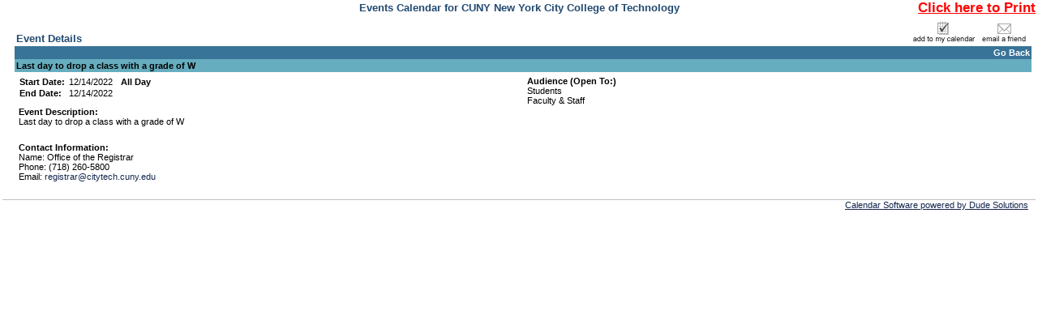

--- FILE ---
content_type: text/html; charset=utf-8
request_url: http://calendar.citytech.cuny.edu/ADCalendar/EventList.aspx?fromdate=8/13/2022&todate=8/12/2023&display=&type=public&eventidn=4725&view=EventDetails&information_id=10638&print=print
body_size: 12444
content:

<!DOCTYPE html PUBLIC "-//W3C//DTD XHTML 1.0 Transitional//EN" "http://www.w3.org/TR/xhtml1/DTD/xhtml1-transitional.dtd">
<html xmlns="http://www.w3.org/1999/xhtml" lang="en-us" xml:lang="en-us" xmlns:fb="http://www.facebook.com/2008/fbml"
xmlns:og="http://opengraphprotocol.org/schema">
<head id="head1"><title>
	Last day to drop a class with a grade of W - 12/14/2022 - CUNY New York City College of Technology
</title><meta http-equiv="Content-Type" content="text/html; charset=utf-8" /><meta id="title1" name="title" content="Last day to drop a class with a grade of W" /><meta id="description1" name="description" content="Last day to drop a class with a grade of W" /><meta property="og:image" content="https://www.citytech.cuny.edu/images/home/backgrounds/academic_building_night.jpg" /><script type="text/javascript"> var addthis_options = 'email,facebook,google_plusone,linkedin,live,twitter, more';var addthis_header_color = "#000000"; var addthis_header_background = "#A7C4E1"; var addthis_localize = {share_caption: "Last day to drop a class with a grade of W"}; </script><link href="Calendar.css" type="text/css" rel="stylesheet" />
    <script src="jquery.min.js" type="text/javascript"></script>
    <script src="multiSelect.js" type="text/javascript"></script>

    <script type="text/javascript" src="PopupWindows.js?v=20161129"></script>
    <script type="text/javascript" src="QuickTip.js"></script>
    <script type="text/javascript" src="JSFunctions.js"></script>

    <script type="text/javascript">
        function displayKeywordWindow() {
            // Bug #2897: I enclosed the url for the keyword window in double quotes so that single quotes in the keywords don't allow for script injection;  We also do the encoding server-side now.
            var new_window = window.open("KeywordList.aspx?keywords=", 'Category\SubCategory', 'toolbar=0,scrollbars=1,location=0,statusbar=0,menubar=0,resizable=0,width=380,height=228,left=212,top=50');
            new_window.focus();
            document.Form1.dlstCategory.selectedIndex = 0;
        }

        function displaySelectedLocationsWindow() {
            var new_window = window.open('SelectedLocationList.aspx?locs=&lFormat=Location - Building - Room', 'Category\SubCategory', 'toolbar=0,scrollbars=1,location=0,statusbar=0,menubar=0,resizable=0,width=380,height=228,left=212,top=50');
            new_window.focus();
            document.Form1.dlstCategory.selectedIndex = 0;
        }

        function changeMonth(event) {
            event.stopPropagation();
            event.stopImmediatePropagation();
            event.preventDefault();
            if ($("#dlstMonth option:selected") != null && $("#dlstMonth option:selected").index() != 0) {
                __doPostBack('dlstMonth','');
            }
            return false;
        }

        function changeView(event) {
            event.stopPropagation();
            event.stopImmediatePropagation();
            event.preventDefault();
            if ($("#dlstView option:selected") != null && $("#dlstView option:selected").index() != 0) {
                __doPostBack('dlstView','');
            }
            return false;
        }

        function changeCategory(event) {

            // Added this for Bug 4949 (TFS) because Firefox was executing this for both change and blur when the popup was opened
            $("#dlstCategory").off("change blur");

            // Don't postback when either the default option or the multi-select option is clicked
            if ($("#dlstCategory option:selected").index() == 0 || $("#dlstCategory option:selected").index() == 2) {
                event.stopImmediatePropagation();
                event.preventDefault();
            }
            
            displayMultipleCategoryWindow();

            // Bug 4949:  Reactivate the events after we're done so future dropdown actions work
            $("#dlstCategory").on("change blur", changeCategory);
            
        }

        function changeLocation(event) {

            // Added this for Bug 4949 (TFS) because Firefox was executing this for both change and blur when the popup was opened
            $("#dlstLocation").off("change blur");

            if ($("#dlstLocation option:selected").index() == 0 || $("#dlstLocation option:selected").index() == 2) {
                event.stopImmediatePropagation();
                event.preventDefault();
            }
            
            displayMultipleLocationWindow();

            // Bug 4949:  Reactivate the events after we're done so future dropdown actions work
            $("#dlstLocation").on("change blur", changeLocation);
            
        }

        function dropdownKeyAction(event) {

            // Key code
            var keyCode = event.which || event.keyCode;

            if (keyCode == 9) {
                //Tab hit, which means the user is tabbing past this control, leave it be
                return true;
            }

	        // Count the number of dropdown items
	        var num_items = $(this).children("option").length;

	        // Selected index
	        var curr_idx = $(this).children("option:selected").index();

	        event.preventDefault();
            event.stopPropagation();
            event.stopImmediatePropagation();

	        if(keyCode == 13) { // User hit enter
		        $(this).trigger('change'); // Do postback, as normal
	        } else if (keyCode == 38) { // Up Arrow
		        $(this).prop('selectedIndex', (curr_idx - 1) % num_items);
	        } else if (keyCode == 40) { // Down Arrow
		        $(this).prop('selectedIndex', (curr_idx + 1) % num_items);
	        }

            return false;
        }

        $(document).ready(function () {
            $(".expander").css("cursor", "pointer").click(function () {
                if ($(this).html() == "+") {
                    $(this).html("-");
                    $("#" + $(this)[0].id.replace("a", "d")).toggle();
                }
                else {
                    $(this).html("+");
                    $("#" + $(this)[0].id.replace("a", "d")).toggle();
                }
            });


            $(".url").hover(
                   function (e) {
                       var dataurl = $(this).attr("data-url");
                       var data = $(this).attr("data");
                       initQuickTip(dataurl, data, e);
                   },
                   function (e) {
                       removeTimouts();
                       startexitingQuickTip();
                   }
                );

            $("#dlstView").prop('selectedIndex', 0);
            $("#dlstView").blur();

            $(".openInternetBrowser").click(function (e) {
                e.stopPropagation();
                var dataurl = $(this).attr("data-url");
                openInternetBrowser(dataurl);
            });

            /*******************************************************************
             * BUG # 2862: 508 COMPLIANCE DROPDOWN FUNCTIONALITY MODIFICATION  *
             *******************************************************************/

            $("#linkSubscribe").click(function () {
                calendarSubscription();
            });

            $("#dlstCategory").change(changeCategory).keydown(dropdownKeyAction).blur(changeCategory);
            $("#dlstLocation").change(changeLocation).keydown(dropdownKeyAction).blur(changeLocation);
            $("#dlstMonth").change(changeMonth).keydown(dropdownKeyAction).blur(changeMonth);
            $("#dlstView").change(changeView).keydown(dropdownKeyAction).blur(changeView);

            /*******************************************************************/

            /************** From/To Error Message Tweaks ***********************/

            // When the text in the date range boxes changes, hide the server-side error labels so that the client-side ones don't duplicate them
            $("#txtStartDateSearch").change(function () {
                $("#lblStartDateError").hide();
                $("#lblError").hide();
            });

            // This clears existing errors when the enter key is pressed
            $("#txtStartDateSearch").keypress(function (event) {
                if (event.keyCode == 13) {
                    $("#lblStartDateError").hide();
                    $("#lblError").hide();
                }
            });

            $("#txtEndDateSearch").change(function () {
                $("#lblEndDateError").hide();
                $("#lblError").hide();
            });

            $("#txtEndDateSearch").keypress(function (event) {
                if (event.keyCode == 13) {
                    $("#lblEndDateError").hide();
                    $("#lblError").hide();
                }
            });

            // Allow the client-side labels to wrap and remove its color restriction
            $("[controltovalidate='txtStartDateSearch'],[controltovalidate='txtEndDateSearch']").css("white-space", "normal").css("color", "");


            /*******************************************************************/

        });

        function checkBoxSelector(toggle) {
            $("#cellCBlock input:checkbox").attr("checked", toggle);
        }

        function openCategorySelector() {
            var lAutoOpen = "Enable";
            if (lAutoOpen == "Enable") {
                var new_window = window.open('CategorySubCategorySelect.aspx', '', 'toolbar=0,scrollbars=1,location=0,statusbar=0,menubar=0,resizable=0,width=380,height=400,left=212,top=50');
                new_window.focus();
            }
        }



    </script>

    <style type="text/css">
        .modallayer {
            background-color: #C0C0C0;
            position: absolute;
            top: 0px;
            left: 0px;
            width: 100%;
        }

        .divlayer {
            position: absolute;
            display: none;
        }

        .divlayerborder {
            border: solid 2px #214380;
        }

        .divlayerbackground {
            background-color: #FFFFFF;
        }

        .divlayerpadding {
            margin: 5px;
            border: solid 1px #214380;
        }

        .divlayerclosebar {
        }

        .divlayercloseaction {
            float: right;
            font-weight: bold;
            padding-right: 10px;
        }

        .divlayerallaction {
            float: left;
            font-weight: bold;
            padding-left: 10px;
        }

        .divlayernoneaction {
            float: left;
            font-weight: bold;
            padding-left: 10px;
        }

        .divlayersaveaction {
            float: left;
            font-weight: bold;
            padding-left: 10px;
        }
        .adx_wcag_header {
            font-size: 1em;
            font-weight: normal;
            color: #000000;
            line-height: normal;
            margin: 0px;
        }
        .adx_wcag_hidden {
            position: absolute;
            left: -10000px;
            top: auto;
            width: 1px;
            height: 1px;
            overflow: hidden;
        }
    </style>
    <link rel="Stylesheet" type="text/css" href="suggestedcategories.css" /><style type="text/css">#cellCBlock {height:150px;overflow-y:scroll;border-top:2px inset #C0C0C0;border-left:2px inset #C0C0C0;border-bottom:1px solid #C0C0C0;border-right:1px solid #C0C0C0;} .ccontainer {width:100%;} .sccontainer {margin-left:30px;display:none;}</style></head>
<body>
    <div style="position: absolute; left: -10000px; width: 1px; height: 1px; overflow: hidden;"><a href="#skip" title="Skip to content">Skip to content</a></div>

    <form name="Form1" method="post" action="EventList.aspx?fromdate=8%2f13%2f2022&amp;todate=8%2f12%2f2023&amp;display=&amp;type=public&amp;eventidn=4725&amp;view=EventDetails&amp;information_id=10638&amp;print=print" id="Form1" enctype="application/x-www-form-urlencoded">
<div>
<input type="hidden" name="__EVENTTARGET" id="__EVENTTARGET" value="" />
<input type="hidden" name="__EVENTARGUMENT" id="__EVENTARGUMENT" value="" />
<input type="hidden" name="__VIEWSTATE" id="__VIEWSTATE" value="/[base64]/[base64]/vnTyETWqkWPuA==" />
</div>

<script type="text/javascript">
//<![CDATA[
var theForm = document.forms['Form1'];
if (!theForm) {
    theForm = document.Form1;
}
function __doPostBack(eventTarget, eventArgument) {
    if (!theForm.onsubmit || (theForm.onsubmit() != false)) {
        theForm.__EVENTTARGET.value = eventTarget;
        theForm.__EVENTARGUMENT.value = eventArgument;
        theForm.submit();
    }
}
//]]>
</script>


<script src="/ADCalendar/WebResource.axd?d=_d4O7up7obVkkjZ_s6g4KCccrQ7qb5v1f-r5DjERHRSEFj6cY_RXvToLSZMeOutM_OfOgFJoyR1Cv4F54wvBrfEQtmw1&amp;t=638313619312541215" type="text/javascript"></script>

<div>

	<input type="hidden" name="__VIEWSTATEGENERATOR" id="__VIEWSTATEGENERATOR" value="4BA8CCA4" />
	<input type="hidden" name="__SCROLLPOSITIONX" id="__SCROLLPOSITIONX" value="0" />
	<input type="hidden" name="__SCROLLPOSITIONY" id="__SCROLLPOSITIONY" value="0" />
</div>
        <div class="eventlistdiv">
            <input type="hidden" value="Location - Building - Room" id="p_LocationColumnField" name="p_LocationColumnField" />
            <div id="pnlPrintRange">
	
                <table cellpadding="0" cellspacing="0" border="0" width="100%"><tr><td width="17%">&nbsp;</td><td width="66%" class="title" align="center">Events Calendar for CUNY New York City College of Technology</td><td width="17%" align="right" nowrap valign="top"><a style="font-weight:bold;font-size:1.5em;color:red;text-decoration:underline;" href="javascript:window.print();">Click here to Print</a></td></tr></table>
            
</div>
            
            <table id="PageTable" cellspacing="0" cellpadding="5" width="100%" border="0">
                <tr>
                    <td valign="top">
                        
                    </td>
                    <td valign="top" align="left" width="100%"><a id="events"></a><a name="skip"></a>
                        
                        
                        <div id="divTableHolidays"></div>
                        
                        <div id="pnlEventDetails">
	<table cellspacing="0" cellpadding="0" border="0" style="border-width:0px;width:100%;border-collapse:collapse;">
		<tr>
			<td valign="bottom"><table cellspacing="0" cellpadding="2" border="0" style="border-width:0px;width:100%;border-collapse:collapse;">
				<tr>
					<td class="title">Event Details</td>
				</tr>
			</table></td><td><table cellspacing="0" cellpadding="2" border="0" style="border-width:0px;width:100%;border-collapse:collapse;">
				<tr>
					<td align="right" style="white-space:nowrap;"><A><img src="images/addtomycalendar.gif" border="0" alt="Add this event to my personal calendar."/></A><A><img src="images/email.gif" border="0" alt="Email this event to a friend."/></A></td>
				</tr>
			</table></td>
		</tr><tr>
			<td colspan="2"><table cellspacing="0" cellpadding="2" border="0" style="border-width:0px;width:100%;border-collapse:collapse;">
				<tr>
					<td class="dayheaderSmallGrid" align="right"><a class="dayheaderSmallGrid">Go Back</a></td>
				</tr>
			</table></td>
		</tr><tr>
			<td colspan="2"><table cellspacing="0" cellpadding="2" border="0" style="border-width:0px;width:100%;border-collapse:collapse;">
				<tr>
					<td class="listheadtext"><B> Last day to drop a class with a grade of W</B></td>
				</tr>
			</table></td>
		</tr><tr>
			<td class="detailsview adx-detailsview-left" valign="top" style="width:50%;"><table cellspacing="0" cellpadding="5" border="0" style="border-width:0px;width:100%;border-collapse:collapse;">
				<tr>
					<td><table cellspacing="0" cellpadding="1" border="0" style="border-width:0px;border-collapse:collapse;">
						<tr>
							<td class="detailsview" colspan="1" style="font-weight:bold;width:25%;white-space:nowrap;">Start Date:&nbsp;</td><td class="detailsview" colspan="1" style="font-weight:normal;width:25%;white-space:nowrap;">12/14/2022</td><td class="detailsview" colspan="2" style="font-weight:bold;width:50%;white-space:nowrap;">&nbsp;All Day</td>
						</tr><tr>
							<td class="detailsview" colspan="1" style="font-weight:bold;width:25%;white-space:nowrap;">End Date:&nbsp;</td><td class="detailsview" colspan="1" style="font-weight:normal;width:25%;white-space:nowrap;">12/14/2022</td><td colspan="2" style="width:50%;"></td>
						</tr>
					</table></td>
				</tr>
			</table><table cellspacing="0" cellpadding="5" border="0" style="border-width:0px;width:100%;border-collapse:collapse;">
				<tr>
					<td class="detailsview"><b>Event Description:</b><br>Last day to drop a class with a grade of W</td>
				</tr>
			</table><table cellspacing="0" cellpadding="5" border="0" style="border-width:0px;width:100%;border-collapse:collapse;">
				<tr>
					<td class="detailsview"></td>
				</tr>
			</table><table cellspacing="0" cellpadding="5" border="0" style="border-width:0px;width:100%;border-collapse:collapse;">
				<tr>
					<td class="detailsview"><b>Contact Information:</b><br>Name: Office of the Registrar<br>Phone: (718) 260-5800<br>Email: <a class='calendartext'>registrar@citytech.cuny.edu</a></td>
				</tr>
			</table></td><td class="detailsview adx-detailsview-right" valign="top" style="width:50%;"><table cellspacing="0" cellpadding="5" border="0" style="border-width:0px;width:100%;border-collapse:collapse;">
				<tr>
					<td class="detailsview"><b>Audience (Open To:)</b><br><li>Students</li><li>Faculty & Staff</li></td>
				</tr>
			</table></td>
		</tr>
	</table>
</div>
                        <br />

                    </td>
                </tr>
            </table>

            <table id="tblPoweredByADE" cellspacing="0" cellpadding="0" border="0" style="border-width:0px;width:100%;border-collapse:collapse;padding-right: 5px; padding-left: 5px; padding-top: 5px; border-top: solid 1px #c1c1c1;">
	<tr>
		<td align="right"><span id="lblPoweredByADE"><a href="http://www.activecalendar.com/">Calendar Software powered by Dude Solutions</a></span>&nbsp;&nbsp;&nbsp;
                    </td>
	</tr>
</table>

        </div>
        <div id="pnlModalPopupSection">
	
            <div id="divlayer1" class="divlayer divlayerborder divlayerbackground">
                <div>
                    <div style="height: 200px; width: 355px; overflow: scroll; background-color: #F5F5F5;">
                        <span id="lblWTS_1" style="font-weight: bold;">Select item(s) to Search</span>
                        <div id="divCF_1" class="divCF_1">
                            
                        </div>
                    </div>
                    <div class="divlayerclosebar" style="width: 355px;">
                        <div>
                            <input type="hidden" name="hfSelectedItems1" id="hfSelectedItems1" />
                            <a class="divlayercloseaction" href="javascript:closeLayer('divlayer1');" style="text-decoration: none;">Close</a>
                            <a class="divlayernoneaction" href="javascript:selectNone('1');" style="text-decoration: none;">Select None</a>
                            <a class="divlayerallaction" href="javascript:selectAll('1');" style="text-decoration: none;">Select All</a>
                            <a class="divlayersaveaction" href="javascript:saveSelectionToSession('CF1');" style="text-decoration: none;">Save</a>
                        </div>
                    </div>
                </div>
            </div>
            <div id="divlayer2" class="divlayer divlayerborder divlayerbackground">
                <div>
                    <div style="height: 200px; width: 355px; overflow: scroll; background-color: #F5F5F5;">
                        <span id="lblWTS_2" style="font-weight: bold;">Select item(s) to Search</span>
                        <div id="divCF_2" class="divCF_2">
                            
                        </div>
                    </div>
                    <div class="divlayerclosebar" style="width: 355px;">
                        <div>
                            <input type="hidden" name="hfSelectedItems2" id="hfSelectedItems2" />
                            <a class="divlayercloseaction" href="javascript:closeLayer('divlayer2');" style="text-decoration: none;">Close</a>
                            <a class="divlayernoneaction" href="javascript:selectNone('2');" style="text-decoration: none;">Select None</a>
                            <a class="divlayerallaction" href="javascript:selectAll('2');" style="text-decoration: none;">Select All</a>
                            <a class="divlayersaveaction" href="javascript:saveSelectionToSession('CF2');" style="text-decoration: none;">Save</a>
                        </div>
                    </div>
                </div>
            </div>
            <div id="divlayer3" class="divlayer divlayerborder divlayerbackground">
                <div>
                    <div style="height: 200px; width: 355px; overflow: scroll; background-color: #F5F5F5;">
                        <span id="lblWTS_3" style="font-weight: bold;">Select item(s) to Search</span>
                        <div id="divCF_3" class="divCF_3">
                            
                        </div>
                    </div>
                    <div class="divlayerclosebar" style="width: 355px;">
                        <div>
                            <input type="hidden" name="hfSelectedItems3" id="hfSelectedItems3" />
                            <a class="divlayercloseaction" href="javascript:closeLayer('divlayer3');" style="text-decoration: none;">Close</a>
                            <a class="divlayernoneaction" href="javascript:selectNone('3');" style="text-decoration: none;">Select None</a>
                            <a class="divlayerallaction" href="javascript:selectAll('3');" style="text-decoration: none;">Select All</a>
                            <a class="divlayersaveaction" href="javascript:saveSelectionToSession('CF3');" style="text-decoration: none;">Save</a>
                        </div>
                    </div>
                </div>
            </div>
            <div id="divlayer4" class="divlayer divlayerborder divlayerbackground">
                <div>
                    <div style="height: 200px; width: 355px; overflow: scroll; background-color: #F5F5F5;">
                        <span id="lblWTS_4" style="font-weight: bold;">Select item(s) to Search</span>
                        <div id="divCF_4" class="divCF_4">
                            <table id="cblCustomField_4" border="0">
		<tr>
			<td><input id="cblCustomField_4_0" type="checkbox" name="cblCustomField_4$0" /><label for="cblCustomField_4_0">Students</label></td>
		</tr><tr>
			<td><input id="cblCustomField_4_1" type="checkbox" name="cblCustomField_4$1" /><label for="cblCustomField_4_1">Faculty</label></td>
		</tr><tr>
			<td><input id="cblCustomField_4_2" type="checkbox" name="cblCustomField_4$2" /><label for="cblCustomField_4_2">Staff</label></td>
		</tr><tr>
			<td><input id="cblCustomField_4_3" type="checkbox" name="cblCustomField_4$3" /><label for="cblCustomField_4_3">CUNY</label></td>
		</tr><tr>
			<td><input id="cblCustomField_4_4" type="checkbox" name="cblCustomField_4$4" /><label for="cblCustomField_4_4">Public</label></td>
		</tr>
	</table>
                        </div>
                    </div>
                    <div class="divlayerclosebar" style="width: 355px;">
                        <div>
                            <input type="hidden" name="hfSelectedItems4" id="hfSelectedItems4" />
                            <a class="divlayercloseaction" href="javascript:closeLayer('divlayer4');" style="text-decoration: none;">Close</a>
                            <a class="divlayernoneaction" href="javascript:selectNone('4');" style="text-decoration: none;">Select None</a>
                            <a class="divlayerallaction" href="javascript:selectAll('4');" style="text-decoration: none;">Select All</a>
                            <a class="divlayersaveaction" href="javascript:saveSelectionToSession('CF4');" style="text-decoration: none;">Save</a>
                        </div>
                    </div>
                </div>
            </div>
        
</div>
    

<script type="text/javascript">
//<![CDATA[

theForm.oldSubmit = theForm.submit;
theForm.submit = WebForm_SaveScrollPositionSubmit;

theForm.oldOnSubmit = theForm.onsubmit;
theForm.onsubmit = WebForm_SaveScrollPositionOnSubmit;
//]]>
</script>
</form>
    
</body>
</html>


--- FILE ---
content_type: text/css
request_url: http://calendar.citytech.cuny.edu/ADCalendar/Calendar.css
body_size: 1879
content:
/* These style control the calendar grids & .title also controls the list view title. */
.calendarcell
{font-family:Arial;font-size:1em;color:#214380;background-color:#66ADBF;}
.calendarcellhilite
{font-family:Arial;font-size:1em;color:#4C4C4C;background-color:#C1D5EA;}
.calendarcell:hover
{font-family:Arial;font-size:1em;color:#4C4C4C;background-color:#C1D5EA;}
.calendarnowdiv a {font-family:Arial;font-size:1em;color:#214380;}
.calendarnowdiv a:hover {font-family:Arial;font-size:1em;color:#4C4C4C;}
.dayheader
{font-family:Arial;font-weight:Bold;font-size:1em;color:#FFFFFF;background-color:#387497;}
.title
{font-family:Arial;font-weight:Bold;font-size:1.2em;color:#214971;}
/* These styles control the list view small grid. */
.titleSmallGrid
{font-family:Arial;font-weight:Bold;font-size:1em;color:#214971;}
.dayheaderSmallGrid
{font-family:Arial;font-weight:Bold;font-size:1em;color:#FFFFFF;background-color:#387497;}
td.dayheaderSmallGrid a
{font-family:Arial;font-weight:Bold;font-size:1em;color:#FFFFFF;background-color:#387497;}
.calendarcellSmallGrid
{font-family:Arial;font-size:1em;color:#214380;background-color:#66ADBF;}
.calendarcellhiliteSmallGrid
{font-family:Arial;font-size:1em;color:#4C4C4C;background-color:#C1D5EA;}
/* These styles control the list view headings. */
.highlightheadertext
{font-family:Arial;font-size:1.6em;color:#FF0000;}
.listtableheadertext
{font-family:Arial;font-size:1.5em;color:#FF0000;}
/* This style controls error message style. */
.errormessagetext
{font-family:Arial;font-size:1em;color:#FF0000;}
/* These styles control list view text. */
.eventlistdiv a {font-family:Arial;font-size:1em;color:#15274D;}
.eventlistdiv a:hover {font-family:Arial;font-size:1em;color:#3C75B1;}
.listheadtext
{font-family:Arial;font-size:1em;color:#000000;background-color:#66ADBF;}
.listcolumnheadtext
{font-family:Arial;font-size:1em;font-weight:Bold;color:#FFFFFF;background-color:#387497;}
.detailsview
{font-family:Arial;font-size:1em;color:#000000;background-color:#FFFFFF;}
td.detailsview li
{list-style-type:none;}
td.adx-detailsview-left
{}
td.adx-detailsview-right img
{border:1px solid #999;}
.listbodytext
{font-family:Arial;font-size:1em;color:#000000;background-color:#FFFFFF;}
td.listbodytext li, td.listbodytextalt li
{list-style-type:none;}
.listbodytextalt
{font-family:Arial;font-size:1em;color:Black;background-color:#F5F5F5;}
/* This style controls general text. */
.bodycopy
{font-family:Arial;font-size:1em;color:#000000;}
/* This style controls textbox field styleing. */
.textboxcopy
{font-family:Arial;font-size:1em;color:Black;}
/* This style controls '+' links on the calendar. */
.LinkOn
{font-family:Arial;font-size:1em;color:Red;}
.LinkOff
{font-family:Arial;font-size:1em;color:Blue;}
/* This style controls the style of grid cells not being used. */
.otherday
{font-family:Arial;font-size:1em;color:Black;background-color:#F5F5F5;}
.otherdaySmallGrid
{font-family:Arial;font-size:1em;color:Black;background-color:#F5F5F5;}
BODY
{font-size:68.75%;font-family:Arial;color:#000000;margin-bottom:10px;margin-left:3px;margin-right:3px;margin-top:0px;}
/* This class is used so em font sizing is handled correctly on front end calendar views. */
TABLE, DIV
{font-size:1em;}
/* This is used to color the Quick Tip Border */
.quicktipborder {border-style:solid;border-color:#387497;border-width:2px;}
SELECT
{font-family:Arial;font-size:1em;color:Black;}

/* The classed blelow are used for the gantt display of the calendar. */
/*Global generic styles for the search table*/
.searchformatter {}
.searchformatter td {height:24px;}
/*Global generic styles for the gantt grid*/
.gantt {width:100%;}
.gantt table {border:solid 1px #214380;border-collapse:separate;width:100%;}
.gantt td {border-left:solid 1px #214380;border-right:solid 1px #214380;}
.ganttprint {width:100%;}
.ganttprint table {border:solid 1px #214380;border-collapse:separate;width:100%;}
.ganttprint td {}
.monthtitleformatter {width:100%;}
.monthtitleformatter td {border-width:0px;}
/*Previous selector TD class*/
.previousmonth {vertical-align:middle;padding-left:1px;}
/*Month title TD class*/
.monthtitle {vertical-align:middle;text-align:center;padding-top:5px;padding-bottom:5px;}
/*Next selector TD class*/
.nextmonth {vertical-align:middle;text-align:right;padding-right:1px;}
/*Weekdays (Sun-Sat) TD class*/
.weekdayheading {height:25px;width:14%;vertical-align:middle;text-align:center;color:#FFFFFF;background-color:#214380;font-weight:Bold;font-size:1em;}
.weekdayheadingprint {height:25px;width:14%;vertical-align:middle;text-align:center;color:#000000;border:solid 1px #214380;font-weight:Bold;font-size:1em;}
/*Weekday (1-31) TD class*/
.weekdaynumber {font-weight:bold;height:25px;vertical-align:middle;text-align:center;color:#214380;background-color:#A7C4E1;font-size:1em;}
.weekdaynumberprint {font-weight:bold;height:25px;vertical-align:middle;text-align:center;color:#000000;border:solid 1px #A7C4E1;font-size:1em;}
/*Weekday TD class for all grid cells (not title cells or heading cells)*/
.weekday {}
/*Padding row applied after each week row to make for easier viewing*/
.weekdayspacing {height:25px;}
/*Applied to the event DIV that is placed in a cell allowing for coloring and rounding corners*/
.weekdayitem {position:relative;width:100%;height:22px;overflow:hidden;background-color:#E0E0E0;font-size:1em;}
.weekdayitemprint {position:relative;width:100%;border:solid 1px #E0E0E0;font-size:1em;}
/*Applied to to the DIV contained inside the [weekdayitem] to add padding to allow for easier viewing */
.weekdayitempadding {padding-top:5px;padding-right:15px;padding-bottom:5px;padding-left:15px;}
/*Classes for rounding gantt item corners and arrow identifiers for line continuations*/
.leftimg {left:0px;top:0px;position:absolute;border-width:0px;height:22px;}
.rightimg {right:0px;top:0px;position:absolute;border-width:0px;height:22px;}
.suggestedCategoryDiv {float:left; padding:5px 5px 5px 5px; margin-left:5px;}
